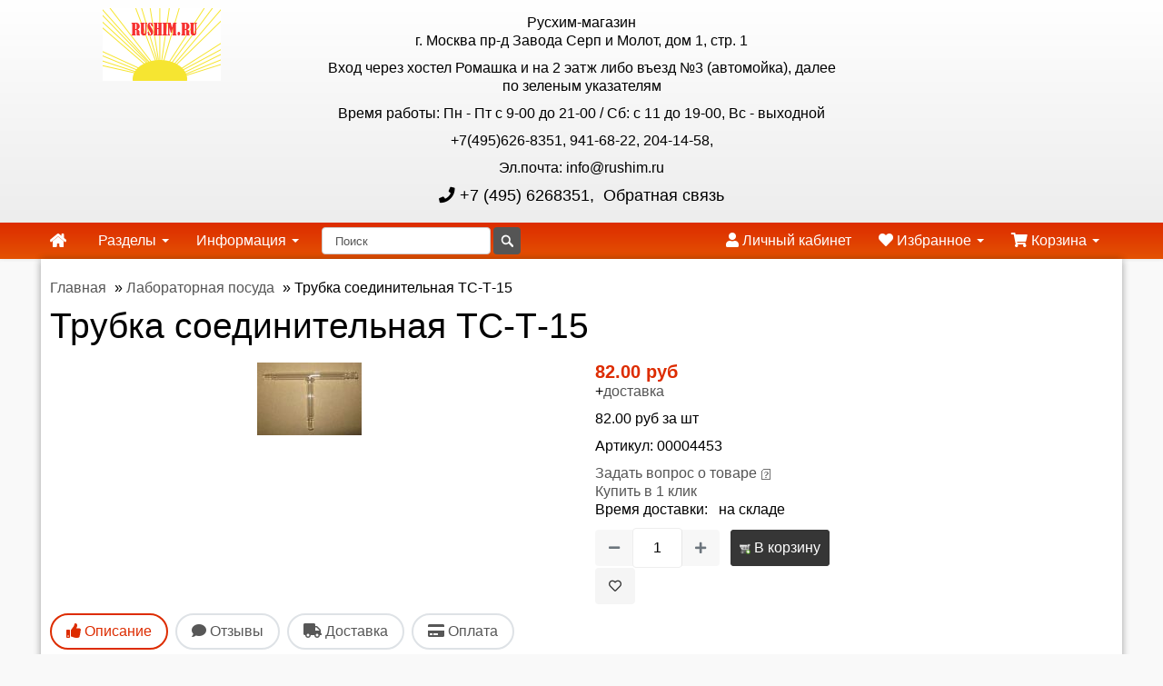

--- FILE ---
content_type: text/html; charset=utf-8
request_url: https://rushim.ru/product_info.php?products_id=4453
body_size: 11806
content:
 <!DOCTYPE html>
<html lang="ru">
<head>
<meta http-equiv="Content-Type" content="text/html; charset=utf-8" />
<meta name="viewport" content="initial-scale=1.0, width=device-width" />
<link rel="apple-touch-icon" href="/images/icons/vamshop-box-apple.png" />
<link rel="manifest" href="/manifest.json" data-href-light="/manifest-light.json" data-href-dark="/manifest-dark.json">
<link rel="icon" href="/images/icons/vamshop-box-256.png" data-href-light="/images/icons/vamshop-box-256.png" data-href-dark="/images/icons/vamshop-box-256-dark.png" sizes="256x256">
<meta name="robots" content="index,follow" />
<meta name="twitter:domain" content="https://rushim.ru" />
<meta property="og:site_name" content="Русхим-магазин" />
<meta name="twitter:card" content="summary" />
	
<title>Трубка соединительная ТС-Т-15 - Русхим-магазин</title>
<meta name="description" content="Трубка соединительная ТС-Т-15" />
<meta name="keywords" content="" />
<meta property="og:title" content="Трубка соединительная ТС-Т-15" />
<meta property="og:description" content="Трубка соединительная ТС-Т-15" />
<meta property="og:url" content="https://rushim.ru/product_info.php?products_id=4453" />
<link rel="canonical" href="https://rushim.ru/product_info.php?products_id=4453"/>
<meta property="og:type" content="website" />
<meta property="og:image" content="https://rushim.ru/images/product_images/info_images/4453_0.jpg" /><meta name="twitter:data1" content="82" />
<meta property="product:price:amount"  content="82" />
<meta property="product:price:currency" content="руб" />
<meta name="twitter:description" content="Трубка соединительная ТС-Т-15" />
<meta name="twitter:image" content="https://rushim.ru/images/product_images/info_images/4453_0.jpg" />
	<base href="https://rushim.ru//" />
<link rel="preload" as="font" type="font/woff2" crossorigin href="templates/vamshop1/webfonts/fa-solid-900.woff2"/>
<link rel="preload" as="font" type="font/woff2" crossorigin href="templates/vamshop1/webfonts/fa-regular-400.woff2"/>
<link rel="preload" as="font" type="font/woff2" crossorigin href="templates/vamshop1/webfonts/fa-brands-400.woff2"/>
<link href="templates/vamshop1/cache/87f3a6d8e9b8d410b79638d80e1f288020430305.css" rel="stylesheet" type="text/css"/><link rel="stylesheet" type="text/css" href="jscript/jquery/plugins/colorbox/colorbox.css" media="screen" />
<script src="jscript/jquery/jquery.js"></script>
</head>
<body>
<div id="header"> <div class="container"> <div class="row-fluid"> <div class="span3 logo"> <a href="https://rushim.ru/"><img src="templates/vamshop1/img/logo.png" alt="Русхим-магазин" title="Русхим-магазин" /></a> </div> <div class="span6 text-center" itemscope itemtype="http://schema.org/Organization"> <span itemprop="name">Русхим-магазин</span> <div itemprop="address" itemscope itemtype="http://schema.org/PostalAddress"> <p>г. Москва пр-д Завода Серп и Молот, дом 1, стр. 1</p> <p>Вход через хостел Ромашка и на 2 эатж либо въезд №3 (автомойка), далее по зеленым указателям</p> <p>Время работы: Пн - Пт с 9-00 до 21-00 / Сб: с 11 до 19-00, Вс - выходной</p> <p>+7(495)626-8351, 941-68-22, 204-14-58, </p> <p>Эл.почта: info@rushim.ru</p> </div> <h4><a href="tel:+7 (495) 6268351"><i class="fa fa-phone"></i> <span itemprop="telephone">+7 (495) 6268351</span></a>, <a href="contact_us.html"><i class="fa fa-pencil"></i> Обратная связь</a></h4> </div> <div class="span3 right text-right"> <ul class="inline"> </ul> </div> </div> </div> </div> <div id="navigation" class="default"> <div class="container-fluid"> <div class="navbar"> <div class="navbar-inner"> <div class="container"> <button type="button" class="btn btn-navbar navbar-toggle toggle-menu menu-left" data-toggle="collapse" data-target=".navbar-responsive-collapse" aria-label="navbar"> <span class="sr-only"></span> <span class="icon-bar"></span> <span class="icon-bar"></span> <span class="icon-bar"></span> </button> <a class="brand" href="index.php" aria-label="home"> <i class="fa fa-home"></i> </a> <div class="nav-collapse collapse navbar-responsive-collapse cbp-spmenu cbp-spmenu-vertical cbp-spmenu-left"> <ul class="nav"> <li class="dropdown"> <a data-toggle="dropdown" class="dropdown-toggle" href="">Разделы <b class="caret"></b></a> <ul class="dropdown-menu"><li class="dropdown-sub"><a class="drop" href="https://rushim.ru/index.php?cat=2">Реактивы и хим. сырье</a> <ul class="dropdown-menu"><li><a href="https://rushim.ru/index.php?cat=3451">Наборы реактивов</a> </li><li><a href="https://rushim.ru/index.php?cat=890">РЗЭ</a> </li><li><a href="https://rushim.ru/index.php?cat=1261">Индикаторы</a> </li><li><a href="https://rushim.ru/index.php?cat=2741">Стандарттитры</a> </li></ul></li><li class="dropdown-sub"><a class="drop" href="https://rushim.ru/index.php?cat=7">Лабораторная посуда</a> <ul class="dropdown-menu"><li><a href="https://rushim.ru/index.php?cat=430">Фильтры</a> </li><li class="dropdown-sub"><a class="drop" href="https://rushim.ru/index.php?cat=434">Термометры</a> <ul class="dropdown-menu"><li><a href="https://rushim.ru/index.php?cat=3459">Термометры с хранения</a> </li></ul></li><li><a href="https://rushim.ru/index.php?cat=606">Ареометры и вискозиметры</a> </li><li><a href="https://rushim.ru/index.php?cat=626">Фарфоровая посуда и оборудование</a> </li></ul></li><li class="dropdown-sub"><a class="drop" href="https://rushim.ru/index.php?cat=275">Лабораторное оборудование</a> <ul class="dropdown-menu"><li><a href="https://rushim.ru/index.php?cat=3456">Вакуумные насосы и расходники</a> </li><li class="dropdown-sub"><a class="drop" href="https://rushim.ru/index.php?cat=3457">Реактора и запчасти</a> <ul class="dropdown-menu"><li><a href="https://rushim.ru/index.php?cat=3458">Запчасти на реактора</a> </li></ul></li><li class="dropdown-sub"><a class="drop" href="https://rushim.ru/index.php?cat=3460">Термостаты и Чиллеры</a> <ul class="dropdown-menu"><li><a href="https://rushim.ru/index.php?cat=3461">Запчасти термостатов</a> </li></ul></li><li><a href="https://rushim.ru/index.php?cat=1933">Весы</a> </li><li><a href="https://rushim.ru/index.php?cat=3453">Мешалки магнитные и верхние</a> </li><li><a href="https://rushim.ru/index.php?cat=2251">Средства защиты, спецодежда и хозтовары</a> </li><li class="dropdown-sub"><a class="drop" href="https://rushim.ru/index.php?cat=3450">Роторные испарители</a> <ul class="dropdown-menu"><li><a href="https://rushim.ru/index.php?cat=3452">Запасные части и расходники</a> </li></ul></li><li><a href="https://rushim.ru/index.php?cat=3454">Якоря и мешальники</a> </li></ul></li><li><a href="https://rushim.ru/index.php?cat=1308">Эпоксидные смолы и материалы</a> </li><li><a href="https://rushim.ru/index.php?cat=2167">Тара и упаковка</a> </li><li><a href="https://rushim.ru/index.php?cat=2168">Услуги</a> </li><li><a href="https://rushim.ru/index.php?cat=3455">Уценка и распродажа</a> </li></ul> </li> <li class="dropdown"> <a data-toggle="dropdown" class="dropdown-toggle" href="">Информация <b class="caret"></b></a> <ul class="dropdown-menu"> <li><a href="https://rushim.ru/shop_content.php?coID=1">Доставка</a></li> <li><a href="https://rushim.ru/shop_content.php?coID=2">Прайс-лист файлом</a></li> <li><a href="https://rushim.ru/shop_content.php?coID=5">Русхим главная</a></li> <li><a href="https://rushim.ru/shop_content.php?coID=7"><font size="+1"><b>Контакты</b></font></a></li> <li><a href="https://rushim.ru/shop_content.php?coID=11"><font size="+1"><b>Важная информация</b></font></a></li> <li><a href="https://rushim.ru/shop_content.php?coID=12"><font size="+1"><b>Последние поступления</b></font></a></li> <li><a href="https://rushim.ru/shop_content.php?coID=16">ЭДО</a></li> <li><a href="https://rushim.ru/shop_content.php?coID=3"><b>Поставщикам</b></a></li> <li><a href="https://rushim.ru/shop_content.php?coID=13">Акции и распродажи</a></li> </ul> </li> </ul> <div class="search"> <form class="navbar-search pull-left input-append" id="search" action="advanced_search_result.php" method="get" autocomplete="off"> <input class="search-query span2" id="quick_find_keyword" autocomplete="off" name="keywords" type="text" placeholder="Поиск" aria-label="Поиск" /> <input class="btn search-bt" type="submit" value=""> <div class="ajaxQuickFind" id="ajaxQuickFind"></div> </form> </div> <ul class="nav pull-right"> <li><a href="login.php"><i class="fa fa-user"></i> Личный кабинет</a></li> <li class="dropdown" id="divWishlist"> <a data-toggle="dropdown" class="dropdown-toggle wishlist" data-target="#" href="wishlist.php" title="Избранное"> <i class="fas fa-heart"></i> Избранное <b class="caret"></b></a> <div class="dropdown-menu wishlist"> <div class="widget inner wishlist-widget"> <div class="wishlist-dropdown"> <div class="content">
 Нет избранных товаров. 
 </div> </div> </div> </div> </li> <li class="dropdown" id="divShoppingCart"><a data-toggle="dropdown" class="dropdown-toggle cart" data-target="#" href="shopping_cart.php" title="Корзина"> <i class="fa fa-shopping-cart"></i> Корзина <b class="caret"></b></a> <div class="dropdown-menu cart"> <div class="widget inner shopping-cart-widget"> <div class="cart-dropdown"> <div class="content">
 Корзина пуста. 
 </div> </div> </div> </div></li> </ul> </div> </div> </div> </div> </div> </div> <div id="container"> <div class="container"> <div id="breadcrumbs"> <div class="breadcrumbs" itemscope itemtype="http://schema.org/BreadcrumbList"> <span itemscope itemprop="itemListElement" itemtype="http://schema.org/ListItem"><a href="https://rushim.ru"><span itemprop="name">Главная</span></a><meta itemprop="position" content="1" /><meta itemprop="item" content="https://rushim.ru" /></span> &raquo; <span itemscope itemprop="itemListElement" itemtype="http://schema.org/ListItem"><a href="https://rushim.ru/index.php?cat=7"><span itemprop="name">Лабораторная посуда</span></a><meta itemprop="position" content="2" /><meta itemprop="item" content="https://rushim.ru/index.php?cat=7" /></span> &raquo; <span itemscope itemprop="itemListElement" itemtype="http://schema.org/ListItem"><span itemprop="name">Трубка соединительная ТС-Т-15</span><meta itemprop="position" content="3" /><meta itemprop="item" content="https://rushim.ru/product_info.php?products_id=4453" /></span> </div> </div> <div class="page-sidebar"> <div itemscope itemtype="http://schema.org/Product"> <form name="cart_quantity4453" id="cart_quantity4453" action="https://rushim.ru/product_info.php?products_id=4453&action=add_product" method="post" onsubmit="doAddProduct('4453'); return false;"> <h1 itemprop="name">Трубка соединительная ТС-Т-15</h1> <div class="row-fluid"> <div class="span6 product-images"> <div id="carouselExampleInterval" class="carousel slide text-center" data-interval="10000000" data-ride="true" data-wrap="true"> <div class="carousel-inner"> <div class="item active" data-interval="10000000" data-ride="true" data-wrap="true"> <a href="images/product_images/popup_images/4453_0.jpg" title="Трубка соединительная ТС-Т-15" class="lightbox image-zoom"><img class="text-center img-fluid" itemprop="image" src="images/product_images/info_images/4453_0.jpg" alt="Трубка соединительная ТС-Т-15" /></a> </div> </div> </div> </div> <div class="span6 product-info"> <div class="description inner" itemprop="offers" itemscope itemtype="http://schema.org/Offer"> <span class="price"> 82.00 руб</span> <meta itemprop="price" content="82"> <meta itemprop="priceCurrency" content="руб"> <p>
 +<a href="https://rushim.ru/popup_content.php?coID=1" target="_blank" onclick="window.open('https://rushim.ru/popup_content.php?coID=1', 'popUp', 'toolbar=0,scrollbars=1,location=0,statusbar=0,menubar=0,resizable=1,width=395,height=320'); return false;">доставка</a> </p> <p>
 82.00 руб за шт
</p> <p>
Артикул: 00004453
</p> <meta itemprop="availability" content="InStock" /> <meta itemprop="priceValidUntil" content="2026-06-11T10:36:06+03:00" /> <meta itemprop="url" content="https://rushim.ru/product_info.php?products_id=4453" /> </div> <div class="inner"> <a class="iframe" target="_blank" href="https://rushim.ru/ask_a_question.php?products_id=4453">Задать вопрос о товаре</a>&nbsp;<img src="templates/vamshop1/buttons/russian/button_ask_a_question.gif" alt="" /> </div> <div class="inner"> <a class="iframe" target="_blank" href="https://rushim.ru/one_click_buy.php?products_id=4453">Купить в 1 клик</a> </div> <div class="inner">
 Время доставки:&nbsp;&nbsp;&nbsp;на складе
 </div> <div class="inner nobottom product-cart"> <p class="CartContentLeft"> <div class="btn-group"> <div class="input-prepend"> <span class="btn btn-dark value-control" data-action="minus" data-target="quantity4453"><i class="fa fa-minus"></i></span> </div> <input type="text" name="products_qty" value="1" class="form-control text-center" id="quantity4453" size="3" /> <input type="hidden" name="products_id" value="4453" /> <div class="input-append"> <span class="btn btn-dark value-control" data-action="plus" data-target="quantity4453"><i class="fa fa-plus"></i></span> </div> </div>
 &nbsp;&nbsp;<span class="button"><button type="submit" id="add_to_cart"><img class="img-fluid" src="/images/icons/buttons/buy.png" alt="В корзину" title=" В корзину " width="12" height="12" />&nbsp;В корзину</button></span> <div class="wishlist"> <a class="wishlist-link-4453 btn btn-default" href="index.php?action=wishlist_now&BUYproducts_id=4453" onclick="doWishlistNow('4453','1'); return false;" data-toggle="tooltip" title="В избранное" aria-label="В избранное"><i class="far fa-heart wishlist-icon-4453"></i></a> </div> </p> </div> </div> </div> </form> <div class="row-fluid"> <div class="row-fluid product-tabs"> <div class="widget"> <ul class="nav nav-tabs"> <li class="nav-item active"><span class="nav-link" data-toggle="tab" data-target="#description"><i class="fa fa-thumbs-up"></i> Описание</span></li> <li class="nav-item"><span class="nav-link" data-toggle="tab" data-target="#reviews"><i class="fa fa-comment"></i> Отзывы</span></li> <li class="nav-item"><span class="nav-link" data-toggle="tab" data-target="#shipping"><i class="fa fa-truck"></i> Доставка</span></li> <li class="nav-item"><span class="nav-link" data-toggle="tab" data-target="#payment"><i class="fa fa-credit-card"></i> Оплата</span></li> </ul> <div class="tab-content"> <div class="tab-pane inner fade in notop active" id="description"> <div itemprop="description"><p>Трубка соединительная ТС-Т-15</p></div> <br><br>
Внимание!! Химические реактивы и лабораторная посуда предназначены для профессионального использования! Беречь от детей!<br>
Реактивы хранить в плотно закрытой упаковке в сухом темном прохладном помещении, отдельно от пищевых продуктов, в местах, исключающих доступ детей и домашних животных. Беречь от нагрева и прямых солнечных лучей. 
Реактивы не предназначены для употребления внутрь или наружного применения, приготовления еды или напитков, использования в медицинских или лечебных целях.<br>
Работать с веществами необходимо в хорошо проветриваемом помещении с использованием средств индивидуальной защиты (очки, перчатки, респираторы, а также соблюдать правила личной гигиены, не допускать попадания препарата внутрь организма.При попадании в глаза или на кожу - промыть большим количеством проточной воды.<br>
Стекло лабораторное хрупкое, легко ломается, бьется и трескается от ударов и резкого изменения температуры. Работать с ним следует соблюдая меры предосторожности. И также беречь от детей! <br>
Стоимость и наличие на сайте указаны в справочных целей и не являются офертой.


 
 <meta itemprop="sku" content="00004453" /> <meta itemprop="mpn" content="00004453" /> </div> <div class="tab-pane inner fade in notop" id="reviews"> </div> <div class="tab-pane inner fade in notop" id="shipping"> <h3 class="western"><span style="display: inline-block; border: none; padding: 0cm;"><strong>Способы и условия доставки</strong></span></h3> <p style="margin-left: 0.64cm; margin-top: 0.42cm; margin-bottom: 0.42cm;"><span style="display: inline-block; border: none; padding: 0cm;">Мы предлагаем несколько удобных способов доставки: Почтой России, различными транспортными компаниями, а также собственным или привлеченным курьером.</span></p> <p style="margin-left: 0.56cm; margin-top: 0.42cm; margin-bottom: 0.42cm;"><span style="display: inline-block; border: none; padding: 0cm;">Если вы затрудняетесь с выбором, укажите в заказе опцию <strong>&laquo;по согласованию с администрацией&raquo;</strong>.</span></p> <p style="margin-left: 0.64cm; margin-top: 0.42cm; margin-bottom: 0.42cm;"><span style="display: inline-block; border: none; padding: 0cm;"><strong>Сроки обработки заказа: </strong>После подтверждения оплаты и при наличии товара на складе его комплектация занимает от 3 до 10 рабочих дней. В пиковые периоды срок может быть увеличен.</span></p> <hr width="656" align="right" /> <h3 class="western" style="margin-left: 0.64cm; margin-top: 0.85cm; margin-bottom: 0.42cm;"><span style="display: inline-block; border: none; padding: 0cm;"><strong>1. Курьерская доставка (Москва и Московская область)</strong></span></h3> <p style="margin-left: 0.64cm; margin-top: 0.42cm; margin-bottom: 0.42cm;"><span style="display: inline-block; border: none; padding: 0cm;">Доставка осуществляется до подъезда без выгрузки из автомобиля.</span></p> <ul> <li> <p style="margin-bottom: 0cm; border: none; padding: 0cm;"><span style="display: inline-block; border: none; padding: 0cm;"><strong>Легковой автомобиль: </strong>1 250 руб. + тариф за выезд за МКАД.</span></p> </li> <li> <p style="margin-bottom: 0cm; border: none; padding: 0cm;"><span style="display: inline-block; border: none; padding: 0cm;"><strong>Газель: </strong>от 1 700,00 руб. в пределах МКАД (окончательная цена зависит от объема груза).</span></p> </li> <li> <p style="margin-bottom: 0cm; border: none; padding: 0cm;"><span style="display: inline-block; border: none; padding: 0cm;"><strong>Выезд за МКАД: </strong>40,00 руб./км от МКАД.</span></p> </li> <li> <p style="margin-bottom: 0.21cm; border: none; padding: 0cm;"><span style="display: inline-block; border: none; padding: 0cm;"><strong>Дополнительные услуги (только по предварительному запросу):</strong></span></p> <ul> <li> <p style="margin-bottom: 0cm; border: none; padding: 0cm;"><span style="display: inline-block; border: none; padding: 0cm;">Выгрузка: 300,00 руб.</span></p> </li> <li> <p style="margin-bottom: 0cm; border: none; padding: 0cm;"><span style="display: inline-block; border: none; padding: 0cm;">Подъем на этаж: 300,00 руб./этаж за каждые 20 кг.</span></p> </li> </ul> </li> </ul> <hr width="656" align="right" /> <h3 class="western" style="margin-left: 0.64cm; margin-top: 0.85cm; margin-bottom: 0.42cm;"><span style="display: inline-block; border: none; padding: 0cm;"><strong>2. Доставка через транспортные компании (ТК)</strong></span></h3> <p style="margin-left: 0.64cm; margin-top: 0.42cm; margin-bottom: 0.42cm;"><span style="display: inline-block; border: none; padding: 0cm;">Мы доставляем ваш заказ до терминала выбранной ТК в Москве. Далее вы оплачиваете стоимость перевозки до своего города и дополнительные услуги напрямую транспортной компании.</span></p> <p style="margin-left: 0.64cm; margin-top: 0.42cm; margin-bottom: 0.42cm;"><span style="display: inline-block; border: none; padding: 0cm;"><strong>Внимание: </strong>Рекомендуем заранее уточнить сроки и итоговую стоимость доставки на официальном сайте выбранной ТК.</span></p> <p style="margin-left: 0.64cm; margin-top: 0.42cm; margin-bottom: 0.42cm;"><span style="display: inline-block; border: none; padding: 0cm;"><strong>Отправка осуществляется:</strong></span></p> <ul> <li> <p style="margin-bottom: 0cm; border: none; padding: 0cm;"><span style="display: inline-block; border: none; padding: 0cm;"><strong>Яндекс Доставка и Почта РФ: </strong>Стоимость доставки включается в ваш счет.</span></p> </li> <li> <p style="margin-bottom: 0cm; border: none; padding: 0cm;"><span style="display: inline-block; border: none; padding: 0cm;"><strong>СДЭК: </strong>Стоимость можно включить в счет или оплатить при получении. <em>Важно: </em>если у вас нет договора со СДЭК, расчет возможен только наличными. Для доставки СДЭК обязательно укажите это в комментарии к заказу.</span></p> </li> <li> <p style="margin-bottom: 0cm; border: none; padding: 0cm;"><span style="display: inline-block; border: none; padding: 0cm;"><strong>Другие ТК (Возовоз, Деловые Линии и др.): </strong>Доставка нашими силами до их терминала в Москве стоит <strong>165,</strong><strong>00</strong><strong> руб. </strong>(может меняться в зависимости от объема). Для остальных ТК действует фиксированный тариф в 1 250,00 руб. по Москве.</span></p> </li> </ul> <p style="margin-left: 0.64cm; margin-top: 0.42cm; margin-bottom: 0.42cm;"><span style="display: inline-block; border: none; padding: 0cm;"><strong>График отправок со склада:</strong></span></p> <ul> <li> <p style="margin-bottom: 0cm; border: none; padding: 0cm;"><span style="display: inline-block; border: none; padding: 0cm;">Яндекс-доставка: ежедневно по факту сборки заказа</span></p> </li> <li> <p style="margin-bottom: 0cm; border: none; padding: 0cm;"><span style="display: inline-block; border: none; padding: 0cm;">Почта России: по пятницам</span></p> </li> <li> <p style="margin-bottom: 0cm; border: none; padding: 0cm;"><span style="display: inline-block; border: none; padding: 0cm;">Возовоз: 1 раз в неделю</span></p> </li> <li> <p style="margin-bottom: 0cm; border: none; padding: 0cm;"><span style="display: inline-block; border: none; padding: 0cm;">Деловые Линии: по вторникам и пятницам</span></p> </li> <li> <p style="margin-bottom: 0cm; border: none; padding: 0cm;"><span style="display: inline-block; border: none; padding: 0cm;">СДЭК: по готовности заказа</span></p> </li> </ul> <hr width="656" align="right" /> <h3 class="western" style="margin-left: 0.64cm; margin-top: 0.85cm; margin-bottom: 0.42cm;"><span style="display: inline-block; border: none; padding: 0cm;"><strong>3. Доставка через маркетплейсы</strong></span></h3> <ul> <li> <p style="margin-bottom: 0.21cm; border: none; padding: 0cm;"><span style="display: inline-block; border: none; padding: 0cm;"><strong>OZON: </strong>Стоимость доставки может составлять 50-150% от цены товара (зависит от габаритов и стоимости). Это выгодно для недорогих позиций или в период акций. <em>Примечание: </em>на сентябрь 2025 года доставка химтоваров через OZON недоступна.</span></p> <ul> <li> <p style="margin-bottom: 0cm; border: none; padding: 0cm;"><span style="display: inline-block; border: none; padding: 0cm;"><em>Чтобы купить наш товар на OZON, напишите на </em></span><span style="display: inline-block; border-top: 1.50pt solid #000000; border-bottom: 1.50pt solid #000000; border-left: 2.25pt solid #000000; border-right: 2.25pt solid #000000; padding: 0.05cm;"><a href="mailto:info@rushim.ru"><strong>info@rushim.ru</strong></a></span><span style="display: inline-block; border: none; padding: 0cm;"><em>&mdash; мы добавим его в каталог.</em></span></p> </li> </ul> </li> <li> <p style="margin-bottom: 0cm; border: none; padding: 0cm;"><span style="display: inline-block; border: none; padding: 0cm;"><strong>5post: </strong>Доставка до кассы или постамата в магазинах &laquo;Пятерочка&raquo;/&laquo;Перекресток&raquo;. Имеет те же ограничения, что и Почта России.</span></p> </li> </ul> <hr width="656" align="right" /> <h3 class="western" style="margin-left: 0.64cm; margin-top: 0.85cm; margin-bottom: 0.42cm;"><span style="display: inline-block; border: none; padding: 0cm;"><strong>4. Почта России</strong></span></h3> <p style="margin-left: 0.64cm; margin-top: 0.42cm; margin-bottom: 0.42cm;"><span style="display: inline-block; border: none; padding: 0cm;">Доставка возможна до отделения, почтомата или курьером до адреса.</span></p> <p style="margin-left: 0.64cm; margin-top: 0.42cm; margin-bottom: 0.42cm;"><span style="display: inline-block; border: none; padding: 0cm;"><strong>Важные предупреждения:</strong></span></p> <ul> <li> <p style="margin-bottom: 0cm; border: none; padding: 0cm;"><span style="display: inline-block; border: none; padding: 0cm;"><strong>Стекло: </strong>Мы настоятельно не рекомендуем отправлять хрупкие стеклянные изделия почтой. Такая отправка осуществляется <strong>на ваш страх и риск</strong>, и после оплаты заказа претензии по повреждению не принимаются.</span></p> </li> <li> <p style="margin-bottom: 0cm; border: none; padding: 0cm;"><span style="display: inline-block; border: none; padding: 0cm;"><strong>Вскрытие: </strong>Рекомендуем вскрывать посылки в отделении почты в присутствии сотрудников для фиксации возможных повреждений.</span></p> </li> <li> <p style="margin-bottom: 0cm; border: none; padding: 0cm;"><span style="display: inline-block; border: none; padding: 0cm;"><strong>Запрещено к пересылке: </strong>жидкости, опасные вещества (кислоты, перекись водорода и т.д.).</span></p> </li> </ul> <p style="margin-left: 0.64cm; margin-top: 0.42cm; margin-bottom: 0.42cm;"><span style="display: inline-block; border: none; padding: 0cm;"><strong>Расчет стоимости: </strong>Для примерного расчета тарифа воспользуйтесь калькулятором на сайте Почты России, не забудьте добавить к весу товара 0,5-1 кг на упаковку и примерно 30-80 руб. за ее обработку.</span></p> <hr width="656" align="right" /> <h3 class="western" style="margin-left: 0.64cm; margin-top: 0.85cm; margin-bottom: 0.42cm;"><span style="display: inline-block; border: none; padding: 0cm;"><strong>Внимание! Для отправок в Казахстан</strong></span></h3> <p style="margin-left: 0.64cm; margin-top: 0.42cm; margin-bottom: 0cm;"><span style="display: inline-block; border: none; padding: 0cm;">С 1 апреля 2023 года для грузов в/из Казахстана обязательным документом является <strong>СНТ (Сопроводительная Накладная на Товар)</strong>. Этот документ должен быть оформлен получателем (клиентом) в Казахстане.</span></p> <p>&nbsp;</p> </div> <div class="tab-pane inner fade in notop" id="payment"> <p><span style="font-size: large;">&nbsp;</span></p> <p><span style="font-size: large;">Прайс-лист можно скачать в <a href="rshm-pr.zip"><span>архиве в формате Эксель</span> </a> (4 400 кб) </span></p> <p><span style="font-size: large;">Каталог <a href="http://rushim.ru/vesi.pdf">Весы</a><br /></span></p> <p><span style="font-size: large;">Каталог <a href="http://rushim.ru/nasos.pdf" target="_blank" rel="noopener">Насосы вакуумные</a><br /></span></p> <p><span style="font-size: large;">Каталог <a href="http://rushim.ru/butil.pdf" target="_blank" rel="noopener">Бутыли</a></span></p> <p><span style="font-size: medium;"><big>Внимание!!!!</big></span><br /><span style="font-size: medium;"> Стандартная фасовка на большинство сухих реактивов - 1,0 кг (изредка 0,5 и 0,1). Соответственно, ориентируйтесь на эту кратность. Исключения есть, например, алюминий ПАП менее 1,0 кг не фасуется, Родамин также есть по 0,1 кг, как и все индикаторы) - пишите и уточняйте.</span></p> <p><span style="font-size: medium;">Отгрузка реактивов производится по факту поступления денег на наш расчетный счет. Для бюджетных учреждений возможно заключение договора на оплату по факту отгрузки.</span></p> <p><span style="font-size: medium;">Непосредственно получить товар без доставки можно на нашем складе.</span></p> <p>&nbsp;</p> <p><span style="font-size: medium;">Читайти разделы <a href="http://rushim.ru/shop_content.php?coID=1" target="_blank" rel="noopener">ДОСТАВКА</a> и <a href="http://rushim.ru/shop_content.php?coID=11" target="_blank" rel="noopener">ВАЖНАЯ ИНФОРМАЦИЯ</a>!</span></p> </div> </div> </div> </div> </div> <h3>Похожие товары:</h3> <div class="page"> <div class="pageItem"> <div class="row-fluid shop-products"> <ul class="thumbnails"> <li class="item span3 first"> <div class="thumbnail text-center"> <a href="https://rushim.ru/product_info.php?products_id=764" class="image"><span class="frame-overlay"></span><img src="images/product_images/thumbnail_images/764_0.jpg" alt="Трубка резиновая мед. соединительная d= 8*1,5 мм, цена указана за 1 метр!" /></a> <span class="price"> 104.00 руб</span> <div class="inner notop nobottom text-center"> <h4 class="title"><a href="https://rushim.ru/product_info.php?products_id=764">Трубка резиновая мед. соединительная d= 8*1,5 мм, цена указана за 1 метр!</a></h4> </div> <div class="inner darken notop text-center"> <span class="wishlist-button text-muted"><a class="wishlist-link-764" aria-label="В избранное" data-toggle="tooltip" title="В избранное" href="https://rushim.ru/product_info.php?action=wishlist_now&BUYproducts_id=764" onclick="doWishlistNow('764','1'); return false;"><i class="far fa-heart wishlist-icon-764"></i></a></span> </div> </div> <div class="inner darken notop text-center"> <a class="btn btn-add-to-cart btn-block" href="https://rushim.ru/product_info.php?action=buy_now&BUYproducts_id=764" onclick="doBuyNow('764','1'); return false;"><i class="fa fa-shopping-cart"></i> В корзину</a> </div> </li> <li class="item span3"> <div class="thumbnail text-center"> <a href="https://rushim.ru/product_info.php?products_id=473" class="image"><span class="frame-overlay"></span><img src="images/product_images/thumbnail_images/473_0.jpg" alt="Трубка резиновая мед. соединительная d=10*2,0 мм, цена указана за 1 метр!" /></a> <span class="price"> 160.00 руб</span> <div class="inner notop nobottom text-center"> <h4 class="title"><a href="https://rushim.ru/product_info.php?products_id=473">Трубка резиновая мед. соединительная d=10*2,0 мм, цена указана за 1 метр!</a></h4> </div> <div class="inner darken notop text-center"> <span class="wishlist-button text-muted"><a class="wishlist-link-473" aria-label="В избранное" data-toggle="tooltip" title="В избранное" href="https://rushim.ru/product_info.php?action=wishlist_now&BUYproducts_id=473" onclick="doWishlistNow('473','1'); return false;"><i class="far fa-heart wishlist-icon-473"></i></a></span> </div> </div> <div class="inner darken notop text-center"> <a class="btn btn-add-to-cart btn-block" href="https://rushim.ru/product_info.php?action=buy_now&BUYproducts_id=473" onclick="doBuyNow('473','1'); return false;"><i class="fa fa-shopping-cart"></i> В корзину</a> </div> </li> <li class="item span3"> <div class="thumbnail text-center"> <a href="https://rushim.ru/product_info.php?products_id=2264" class="image"><span class="frame-overlay"></span><img src="images/product_images/thumbnail_images/2264_0.jpg" alt="Трубка соединительная ТС-П (для резиновых шлангов соединитель)" /></a> <span class="price"> 127.00 руб</span> <div class="inner notop nobottom text-center"> <h4 class="title"><a href="https://rushim.ru/product_info.php?products_id=2264">Трубка соединительная ТС-П (для резиновых шлангов соединитель)</a></h4> </div> <div class="inner darken notop text-center"> <span class="wishlist-button text-muted"><a class="wishlist-link-2264" aria-label="В избранное" data-toggle="tooltip" title="В избранное" href="https://rushim.ru/product_info.php?action=wishlist_now&BUYproducts_id=2264" onclick="doWishlistNow('2264','1'); return false;"><i class="far fa-heart wishlist-icon-2264"></i></a></span> </div> </div> <div class="inner darken notop text-center"> <a class="btn btn-add-to-cart btn-block" href="https://rushim.ru/product_info.php?action=buy_now&BUYproducts_id=2264" onclick="doBuyNow('2264','1'); return false;"><i class="fa fa-shopping-cart"></i> В корзину</a> </div> </li> <li class="item span3"> <div class="thumbnail text-center"> <a href="https://rushim.ru/product_info.php?products_id=644" class="image"><span class="frame-overlay"></span><img src="images/product_images/thumbnail_images/644_0.jpg" alt="Трубка соединительная ТС-Т- 6" /></a> <span class="price"> 54.00 руб</span> <div class="inner notop nobottom text-center"> <h4 class="title"><a href="https://rushim.ru/product_info.php?products_id=644">Трубка соединительная ТС-Т- 6</a></h4> </div> <div class="inner darken notop text-center"> <span class="wishlist-button text-muted"><a class="wishlist-link-644" aria-label="В избранное" data-toggle="tooltip" title="В избранное" href="https://rushim.ru/product_info.php?action=wishlist_now&BUYproducts_id=644" onclick="doWishlistNow('644','1'); return false;"><i class="far fa-heart wishlist-icon-644"></i></a></span> </div> </div> <div class="inner darken notop text-center"> <a class="btn btn-add-to-cart btn-block" href="https://rushim.ru/product_info.php?action=buy_now&BUYproducts_id=644" onclick="doBuyNow('644','1'); return false;"><i class="fa fa-shopping-cart"></i> В корзину</a> </div> </li> <li class="item span3 first"> <div class="thumbnail text-center"> <a href="https://rushim.ru/product_info.php?products_id=2216" class="image"><span class="frame-overlay"></span><img src="images/product_images/thumbnail_images/2216_0.jpg" alt="Трубка соединительная ТС-Т-10" /></a> <span class="price"> 68.00 руб</span> <div class="inner notop nobottom text-center"> <h4 class="title"><a href="https://rushim.ru/product_info.php?products_id=2216">Трубка соединительная ТС-Т-10</a></h4> </div> <div class="inner darken notop text-center"> <span class="wishlist-button text-muted"><a class="wishlist-link-2216" aria-label="В избранное" data-toggle="tooltip" title="В избранное" href="https://rushim.ru/product_info.php?action=wishlist_now&BUYproducts_id=2216" onclick="doWishlistNow('2216','1'); return false;"><i class="far fa-heart wishlist-icon-2216"></i></a></span> </div> </div> <div class="inner darken notop text-center"> <a class="btn btn-add-to-cart btn-block" href="https://rushim.ru/product_info.php?action=buy_now&BUYproducts_id=2216" onclick="doBuyNow('2216','1'); return false;"><i class="fa fa-shopping-cart"></i> В корзину</a> </div> </li> <li class="item span3"> <div class="thumbnail text-center"> <a href="https://rushim.ru/product_info.php?products_id=4454" class="image"><span class="frame-overlay"></span><img src="images/product_images/thumbnail_images/4454_0.jpg" alt="Трубка соединительная ТС-В- 6" /></a> <span class="price"> 76.00 руб</span> <div class="inner notop nobottom text-center"> <h4 class="title"><a href="https://rushim.ru/product_info.php?products_id=4454">Трубка соединительная ТС-В- 6</a></h4> </div> <div class="inner darken notop text-center"> <span class="wishlist-button text-muted"><a class="wishlist-link-4454" aria-label="В избранное" data-toggle="tooltip" title="В избранное" href="https://rushim.ru/product_info.php?action=wishlist_now&BUYproducts_id=4454" onclick="doWishlistNow('4454','1'); return false;"><i class="far fa-heart wishlist-icon-4454"></i></a></span> </div> </div> <div class="inner darken notop text-center"> <a class="btn btn-add-to-cart btn-block" href="https://rushim.ru/product_info.php?action=buy_now&BUYproducts_id=4454" onclick="doBuyNow('4454','1'); return false;"><i class="fa fa-shopping-cart"></i> В корзину</a> </div> </li> <li class="item span3"> <div class="thumbnail text-center"> <a href="https://rushim.ru/product_info.php?products_id=4455" class="image"><span class="frame-overlay"></span><img src="images/product_images/thumbnail_images/4455_0.jpg" alt="Трубка соединительная ТС-В- 10" /></a> <span class="price"> 102.00 руб</span> <div class="inner notop nobottom text-center"> <h4 class="title"><a href="https://rushim.ru/product_info.php?products_id=4455">Трубка соединительная ТС-В- 10</a></h4> </div> <div class="inner darken notop text-center"> <span class="wishlist-button text-muted"><a class="wishlist-link-4455" aria-label="В избранное" data-toggle="tooltip" title="В избранное" href="https://rushim.ru/product_info.php?action=wishlist_now&BUYproducts_id=4455" onclick="doWishlistNow('4455','1'); return false;"><i class="far fa-heart wishlist-icon-4455"></i></a></span> </div> </div> <div class="inner darken notop text-center"> <a class="btn btn-add-to-cart btn-block" href="https://rushim.ru/product_info.php?action=buy_now&BUYproducts_id=4455" onclick="doBuyNow('4455','1'); return false;"><i class="fa fa-shopping-cart"></i> В корзину</a> </div> </li> <li class="item span3"> <div class="thumbnail text-center"> <a href="https://rushim.ru/product_info.php?products_id=4456" class="image"><span class="frame-overlay"></span><img src="images/product_images/thumbnail_images/4456_0.jpg" alt="Трубка соединительная ТС-В- 15" /></a> <span class="price"> 128.00 руб</span> <div class="inner notop nobottom text-center"> <h4 class="title"><a href="https://rushim.ru/product_info.php?products_id=4456">Трубка соединительная ТС-В- 15</a></h4> </div> <div class="inner darken notop text-center"> <span class="wishlist-button text-muted"><a class="wishlist-link-4456" aria-label="В избранное" data-toggle="tooltip" title="В избранное" href="https://rushim.ru/product_info.php?action=wishlist_now&BUYproducts_id=4456" onclick="doWishlistNow('4456','1'); return false;"><i class="far fa-heart wishlist-icon-4456"></i></a></span> </div> </div> <div class="inner darken notop text-center"> <a class="btn btn-add-to-cart btn-block" href="https://rushim.ru/product_info.php?action=buy_now&BUYproducts_id=4456" onclick="doBuyNow('4456','1'); return false;"><i class="fa fa-shopping-cart"></i> В корзину</a> </div> </li> <li class="item span3 first"> <div class="thumbnail text-center"> <a href="https://rushim.ru/product_info.php?products_id=4457" class="image"><span class="frame-overlay"></span><img src="images/product_images/thumbnail_images/4457_0.jpg" alt="Трубка соединительная ТС-У- 6" /></a> <span class="price"> 76.00 руб</span> <div class="inner notop nobottom text-center"> <h4 class="title"><a href="https://rushim.ru/product_info.php?products_id=4457">Трубка соединительная ТС-У- 6</a></h4> </div> <div class="inner darken notop text-center"> <span class="wishlist-button text-muted"><a class="wishlist-link-4457" aria-label="В избранное" data-toggle="tooltip" title="В избранное" href="https://rushim.ru/product_info.php?action=wishlist_now&BUYproducts_id=4457" onclick="doWishlistNow('4457','1'); return false;"><i class="far fa-heart wishlist-icon-4457"></i></a></span> </div> </div> <div class="inner darken notop text-center"> <a class="btn btn-add-to-cart btn-block" href="https://rushim.ru/product_info.php?action=buy_now&BUYproducts_id=4457" onclick="doBuyNow('4457','1'); return false;"><i class="fa fa-shopping-cart"></i> В корзину</a> </div> </li> <li class="item span3"> <div class="thumbnail text-center"> <a href="https://rushim.ru/product_info.php?products_id=4458" class="image"><span class="frame-overlay"></span><img src="images/product_images/thumbnail_images/4458_0.jpg" alt="Трубка соединительная ТС-У-10" /></a> <span class="price"> 89.00 руб</span> <div class="inner notop nobottom text-center"> <h4 class="title"><a href="https://rushim.ru/product_info.php?products_id=4458">Трубка соединительная ТС-У-10</a></h4> </div> <div class="inner darken notop text-center"> <span class="wishlist-button text-muted"><a class="wishlist-link-4458" aria-label="В избранное" data-toggle="tooltip" title="В избранное" href="https://rushim.ru/product_info.php?action=wishlist_now&BUYproducts_id=4458" onclick="doWishlistNow('4458','1'); return false;"><i class="far fa-heart wishlist-icon-4458"></i></a></span> </div> </div> <div class="inner darken notop text-center"> <a class="btn btn-add-to-cart btn-block" href="https://rushim.ru/product_info.php?action=buy_now&BUYproducts_id=4458" onclick="doBuyNow('4458','1'); return false;"><i class="fa fa-shopping-cart"></i> В корзину</a> </div> </li> <li class="item span3"> <div class="thumbnail text-center"> <a href="https://rushim.ru/product_info.php?products_id=4459" class="image"><span class="frame-overlay"></span><img src="images/product_images/thumbnail_images/4459_0.jpg" alt="Трубка соединительная ТС-У-15" /></a> <span class="price"> 115.00 руб</span> <div class="inner notop nobottom text-center"> <h4 class="title"><a href="https://rushim.ru/product_info.php?products_id=4459">Трубка соединительная ТС-У-15</a></h4> </div> <div class="inner darken notop text-center"> <span class="wishlist-button text-muted"><a class="wishlist-link-4459" aria-label="В избранное" data-toggle="tooltip" title="В избранное" href="https://rushim.ru/product_info.php?action=wishlist_now&BUYproducts_id=4459" onclick="doWishlistNow('4459','1'); return false;"><i class="far fa-heart wishlist-icon-4459"></i></a></span> </div> </div> <div class="inner darken notop text-center"> <a class="btn btn-add-to-cart btn-block" href="https://rushim.ru/product_info.php?action=buy_now&BUYproducts_id=4459" onclick="doBuyNow('4459','1'); return false;"><i class="fa fa-shopping-cart"></i> В корзину</a> </div> </li> <li class="item span3"> <div class="thumbnail text-center"> <a href="https://rushim.ru/product_info.php?products_id=4869" class="image"><span class="frame-overlay"></span><img src="images/product_images/thumbnail_images/4869_0.jpg" alt="Трубка резиновая мед. соединительная d= 5*1,5 мм, цена за 1 метр" /></a> <span class="price"> 70.00 руб</span> <div class="inner notop nobottom text-center"> <h4 class="title"><a href="https://rushim.ru/product_info.php?products_id=4869">Трубка резиновая мед. соединительная d= 5*1,5 мм, цена за 1 метр</a></h4> </div> <div class="inner darken notop text-center"> <span class="wishlist-button text-muted"><a class="wishlist-link-4869" aria-label="В избранное" data-toggle="tooltip" title="В избранное" href="https://rushim.ru/product_info.php?action=wishlist_now&BUYproducts_id=4869" onclick="doWishlistNow('4869','1'); return false;"><i class="far fa-heart wishlist-icon-4869"></i></a></span> </div> </div> <div class="inner darken notop text-center"> <a class="btn btn-add-to-cart btn-block" href="https://rushim.ru/product_info.php?action=buy_now&BUYproducts_id=4869" onclick="doBuyNow('4869','1'); return false;"><i class="fa fa-shopping-cart"></i> В корзину</a> </div> </li> <li class="item span3 first"> <div class="thumbnail text-center"> <a href="https://rushim.ru/product_info.php?products_id=6062" class="image"><span class="frame-overlay"></span><img src="images/product_images/thumbnail_images/../noimage.png" alt="Трубка соединительная S-tube для воронок HEB-50, HEB-100" /></a> <span class="price"> 3685.00 руб</span> <div class="inner notop nobottom text-center"> <h4 class="title"><a href="https://rushim.ru/product_info.php?products_id=6062">Трубка соединительная S-tube для воронок HEB-50, HEB-100</a></h4> </div> <div class="inner darken notop text-center"> <span class="wishlist-button text-muted"><a class="wishlist-link-6062" aria-label="В избранное" data-toggle="tooltip" title="В избранное" href="https://rushim.ru/product_info.php?action=wishlist_now&BUYproducts_id=6062" onclick="doWishlistNow('6062','1'); return false;"><i class="far fa-heart wishlist-icon-6062"></i></a></span> </div> </div> <div class="inner darken notop text-center"> <a class="btn btn-add-to-cart btn-block" href="https://rushim.ru/product_info.php?action=buy_now&BUYproducts_id=6062" onclick="doBuyNow('6062','1'); return false;"><i class="fa fa-shopping-cart"></i> В корзину</a> </div> </li> <li class="item span3"> <div class="thumbnail text-center"> <a href="https://rushim.ru/product_info.php?products_id=5015" class="image"><span class="frame-overlay"></span><img src="images/product_images/thumbnail_images/5015_0.jpg" alt="Керн 14/23 трубка 6 мм" /></a> <span class="price"> 129.00 руб</span> <div class="inner notop nobottom text-center"> <h4 class="title"><a href="https://rushim.ru/product_info.php?products_id=5015">Керн 14/23 трубка 6 мм</a></h4> </div> <div class="inner darken notop text-center"> <span class="wishlist-button text-muted"><a class="wishlist-link-5015" aria-label="В избранное" data-toggle="tooltip" title="В избранное" href="https://rushim.ru/product_info.php?action=wishlist_now&BUYproducts_id=5015" onclick="doWishlistNow('5015','1'); return false;"><i class="far fa-heart wishlist-icon-5015"></i></a></span> </div> </div> <div class="inner darken notop text-center"> <a class="btn btn-add-to-cart btn-block" href="https://rushim.ru/product_info.php?action=buy_now&BUYproducts_id=5015" onclick="doBuyNow('5015','1'); return false;"><i class="fa fa-shopping-cart"></i> В корзину</a> </div> </li> <li class="item span3"> <div class="thumbnail text-center"> <a href="https://rushim.ru/product_info.php?products_id=5016" class="image"><span class="frame-overlay"></span><img src="images/product_images/thumbnail_images/5016_0.jpg" alt="Керн 14/23 трубка 8 мм" /></a> <span class="price"> 129.00 руб</span> <div class="inner notop nobottom text-center"> <h4 class="title"><a href="https://rushim.ru/product_info.php?products_id=5016">Керн 14/23 трубка 8 мм</a></h4> </div> <div class="inner darken notop text-center"> <span class="wishlist-button text-muted"><a class="wishlist-link-5016" aria-label="В избранное" data-toggle="tooltip" title="В избранное" href="https://rushim.ru/product_info.php?action=wishlist_now&BUYproducts_id=5016" onclick="doWishlistNow('5016','1'); return false;"><i class="far fa-heart wishlist-icon-5016"></i></a></span> </div> </div> <div class="inner darken notop text-center"> <a class="btn btn-add-to-cart btn-block" href="https://rushim.ru/product_info.php?action=buy_now&BUYproducts_id=5016" onclick="doBuyNow('5016','1'); return false;"><i class="fa fa-shopping-cart"></i> В корзину</a> </div> </li> <li class="item span3"> <div class="thumbnail text-center"> <a href="https://rushim.ru/product_info.php?products_id=4865" class="image"><span class="frame-overlay"></span><img src="images/product_images/thumbnail_images/../noimage.png" alt="Трубка хлоркальциевая ТХ-U 14/23 СССР НЕТ В НАЛИЧИИ" /></a> <span class="price"> 45.00 руб</span> <div class="inner notop nobottom text-center"> <h4 class="title"><a href="https://rushim.ru/product_info.php?products_id=4865">Трубка хлоркальциевая ТХ-U 14/23 СССР НЕТ В НАЛИЧИИ</a></h4> </div> <div class="inner darken notop text-center"> <span class="wishlist-button text-muted"><a class="wishlist-link-4865" aria-label="В избранное" data-toggle="tooltip" title="В избранное" href="https://rushim.ru/product_info.php?action=wishlist_now&BUYproducts_id=4865" onclick="doWishlistNow('4865','1'); return false;"><i class="far fa-heart wishlist-icon-4865"></i></a></span> </div> </div> <div class="inner darken notop text-center"> <a class="btn btn-add-to-cart btn-block" href="https://rushim.ru/product_info.php?action=buy_now&BUYproducts_id=4865" onclick="doBuyNow('4865','1'); return false;"><i class="fa fa-shopping-cart"></i> В корзину</a> </div> </li> <li class="item span3 first"> <div class="thumbnail text-center"> <a href="https://rushim.ru/product_info.php?products_id=4866" class="image"><span class="frame-overlay"></span><img src="images/product_images/thumbnail_images/../noimage.png" alt="Трубка хлоркальциевая ТХ-U 19/26 СССР НЕТ В НАЛИЧИИ" /></a> <span class="price"> 58.00 руб</span> <div class="inner notop nobottom text-center"> <h4 class="title"><a href="https://rushim.ru/product_info.php?products_id=4866">Трубка хлоркальциевая ТХ-U 19/26 СССР НЕТ В НАЛИЧИИ</a></h4> </div> <div class="inner darken notop text-center"> <span class="wishlist-button text-muted"><a class="wishlist-link-4866" aria-label="В избранное" data-toggle="tooltip" title="В избранное" href="https://rushim.ru/product_info.php?action=wishlist_now&BUYproducts_id=4866" onclick="doWishlistNow('4866','1'); return false;"><i class="far fa-heart wishlist-icon-4866"></i></a></span> </div> </div> <div class="inner darken notop text-center"> <a class="btn btn-add-to-cart btn-block" href="https://rushim.ru/product_info.php?action=buy_now&BUYproducts_id=4866" onclick="doBuyNow('4866','1'); return false;"><i class="fa fa-shopping-cart"></i> В корзину</a> </div> </li> <li class="item span3"> <div class="thumbnail text-center"> <a href="https://rushim.ru/product_info.php?products_id=4867" class="image"><span class="frame-overlay"></span><img src="images/product_images/thumbnail_images/../noimage.png" alt="Трубка хлоркальциевая ТХ-U 29/32 СССР НЕТ В НАЛИЧИИ" /></a> <span class="price"> 85.00 руб</span> <div class="inner notop nobottom text-center"> <h4 class="title"><a href="https://rushim.ru/product_info.php?products_id=4867">Трубка хлоркальциевая ТХ-U 29/32 СССР НЕТ В НАЛИЧИИ</a></h4> </div> <div class="inner darken notop text-center"> <span class="wishlist-button text-muted"><a class="wishlist-link-4867" aria-label="В избранное" data-toggle="tooltip" title="В избранное" href="https://rushim.ru/product_info.php?action=wishlist_now&BUYproducts_id=4867" onclick="doWishlistNow('4867','1'); return false;"><i class="far fa-heart wishlist-icon-4867"></i></a></span> </div> </div> <div class="inner darken notop text-center"> <a class="btn btn-add-to-cart btn-block" href="https://rushim.ru/product_info.php?action=buy_now&BUYproducts_id=4867" onclick="doBuyNow('4867','1'); return false;"><i class="fa fa-shopping-cart"></i> В корзину</a> </div> </li> <li class="item span3"> <div class="thumbnail text-center"> <a href="https://rushim.ru/product_info.php?products_id=5017" class="image"><span class="frame-overlay"></span><img src="images/product_images/thumbnail_images/5017_0.jpg" alt="Керн 14/23 трубка 10 мм" /></a> <span class="price"> 136.00 руб</span> <div class="inner notop nobottom text-center"> <h4 class="title"><a href="https://rushim.ru/product_info.php?products_id=5017">Керн 14/23 трубка 10 мм</a></h4> </div> <div class="inner darken notop text-center"> <span class="wishlist-button text-muted"><a class="wishlist-link-5017" aria-label="В избранное" data-toggle="tooltip" title="В избранное" href="https://rushim.ru/product_info.php?action=wishlist_now&BUYproducts_id=5017" onclick="doWishlistNow('5017','1'); return false;"><i class="far fa-heart wishlist-icon-5017"></i></a></span> </div> </div> <div class="inner darken notop text-center"> <a class="btn btn-add-to-cart btn-block" href="https://rushim.ru/product_info.php?action=buy_now&BUYproducts_id=5017" onclick="doBuyNow('5017','1'); return false;"><i class="fa fa-shopping-cart"></i> В корзину</a> </div> </li> <li class="item span3"> <div class="thumbnail text-center"> <a href="https://rushim.ru/product_info.php?products_id=5018" class="image"><span class="frame-overlay"></span><img src="images/product_images/thumbnail_images/5018_0.jpg" alt="Керн 29/32 трубка 6 мм" /></a> <span class="price"> 233.00 руб</span> <div class="inner notop nobottom text-center"> <h4 class="title"><a href="https://rushim.ru/product_info.php?products_id=5018">Керн 29/32 трубка 6 мм</a></h4> </div> <div class="inner darken notop text-center"> <span class="wishlist-button text-muted"><a class="wishlist-link-5018" aria-label="В избранное" data-toggle="tooltip" title="В избранное" href="https://rushim.ru/product_info.php?action=wishlist_now&BUYproducts_id=5018" onclick="doWishlistNow('5018','1'); return false;"><i class="far fa-heart wishlist-icon-5018"></i></a></span> </div> </div> <div class="inner darken notop text-center"> <a class="btn btn-add-to-cart btn-block" href="https://rushim.ru/product_info.php?action=buy_now&BUYproducts_id=5018" onclick="doBuyNow('5018','1'); return false;"><i class="fa fa-shopping-cart"></i> В корзину</a> </div> </li> </ul> </div> <div class="clear"></div> </div> </div> <h3>С данным товаром также покупают:</h3> <div class="page"> <div class="pageItem"> <div class="row-fluid shop-products"> <ul class="thumbnails"> <li class="item span3 first"> <div class="thumbnail text-center"> <a href="https://rushim.ru/product_info.php?products_id=6544" class="image"><span class="frame-overlay"></span><img src="images/product_images/thumbnail_images/../noimage.png" alt="Набор № 13 ОС Ацетаты. Роданиды. Цианиды" /></a> <span class="price"> 1415.00 руб</span> <div class="inner notop nobottom text-center"> <h4 class="title"><a href="https://rushim.ru/product_info.php?products_id=6544">Набор № 13 ОС Ацетаты. Роданиды. Цианиды</a></h4> </div> <div class="inner darken notop text-center"> <span class="wishlist-button text-muted"><a class="wishlist-link-6544" aria-label="В избранное" data-toggle="tooltip" title="В избранное" href="https://rushim.ru/product_info.php?action=wishlist_now&BUYproducts_id=6544" onclick="doWishlistNow('6544','1'); return false;"><i class="far fa-heart wishlist-icon-6544"></i></a></span> </div> </div> <div class="inner darken notop text-center"> <a class="btn btn-add-to-cart btn-block" href="https://rushim.ru/product_info.php?action=buy_now&BUYproducts_id=6544" onclick="doBuyNow('6544','1'); return false;"><i class="fa fa-shopping-cart"></i> В корзину</a> </div> </li> <li class="item span3"> <div class="thumbnail text-center"> <a href="https://rushim.ru/product_info.php?products_id=6026" class="image"><span class="frame-overlay"></span><img src="images/product_images/thumbnail_images/6026_0.jpg" alt="СТ рН-метрии 2 разряда, набор 6 знач. pH (1,65; 3,56; 4,01; 6,86; 9,18; 12,43)" /></a> <span class="price"> 2965.00 руб</span> <div class="inner notop nobottom text-center"> <h4 class="title"><a href="https://rushim.ru/product_info.php?products_id=6026">СТ рН-метрии 2 разряда, набор 6 знач. pH (1,65; 3,56; 4,01; 6,86; 9,18; 12,43)</a></h4> </div> <div class="inner darken notop text-center"> <span class="wishlist-button text-muted"><a class="wishlist-link-6026" aria-label="В избранное" data-toggle="tooltip" title="В избранное" href="https://rushim.ru/product_info.php?action=wishlist_now&BUYproducts_id=6026" onclick="doWishlistNow('6026','1'); return false;"><i class="far fa-heart wishlist-icon-6026"></i></a></span> </div> </div> <div class="inner darken notop text-center"> <a class="btn btn-add-to-cart btn-block" href="https://rushim.ru/product_info.php?action=buy_now&BUYproducts_id=6026" onclick="doBuyNow('6026','1'); return false;"><i class="fa fa-shopping-cart"></i> В корзину</a> </div> </li> <li class="item span3"> <div class="thumbnail text-center"> <a href="https://rushim.ru/product_info.php?products_id=3932" class="image"><span class="frame-overlay"></span><img src="images/product_images/thumbnail_images/../noimage.png" alt="Бром, ч/тех в банке 150 гр, цена указана за банку, только самовывоз" /></a> <span class="price"> 885.00 руб</span> <div class="inner notop nobottom text-center"> <h4 class="title"><a href="https://rushim.ru/product_info.php?products_id=3932">Бром, ч/тех в банке 150 гр, цена указана за банку, только самовывоз</a></h4> </div> <div class="inner darken notop text-center"> <span class="wishlist-button text-muted"><a class="wishlist-link-3932" aria-label="В избранное" data-toggle="tooltip" title="В избранное" href="https://rushim.ru/product_info.php?action=wishlist_now&BUYproducts_id=3932" onclick="doWishlistNow('3932','1'); return false;"><i class="far fa-heart wishlist-icon-3932"></i></a></span> </div> </div> <div class="inner darken notop text-center"> <a class="btn btn-add-to-cart btn-block" href="https://rushim.ru/product_info.php?action=buy_now&BUYproducts_id=3932" onclick="doBuyNow('3932','1'); return false;"><i class="fa fa-shopping-cart"></i> В корзину</a> </div> </li> <li class="item span3"> <div class="thumbnail text-center"> <a href="https://rushim.ru/product_info.php?products_id=4480" class="image"><span class="frame-overlay"></span><img src="images/product_images/thumbnail_images/../noimage.png" alt="Кран вакуумный КВ-3-18,8-4,0" /></a> <span class="price"> 553.00 руб</span> <div class="inner notop nobottom text-center"> <h4 class="title"><a href="https://rushim.ru/product_info.php?products_id=4480">Кран вакуумный КВ-3-18,8-4,0</a></h4> </div> <div class="inner darken notop text-center"> <span class="wishlist-button text-muted"><a class="wishlist-link-4480" aria-label="В избранное" data-toggle="tooltip" title="В избранное" href="https://rushim.ru/product_info.php?action=wishlist_now&BUYproducts_id=4480" onclick="doWishlistNow('4480','1'); return false;"><i class="far fa-heart wishlist-icon-4480"></i></a></span> </div> </div> <div class="inner darken notop text-center"> <a class="btn btn-add-to-cart btn-block" href="https://rushim.ru/product_info.php?action=buy_now&BUYproducts_id=4480" onclick="doBuyNow('4480','1'); return false;"><i class="fa fa-shopping-cart"></i> В корзину</a> </div> </li> <li class="item span3 first"> <div class="thumbnail text-center"> <a href="https://rushim.ru/product_info.php?products_id=4644" class="image"><span class="frame-overlay"></span><img src="images/product_images/thumbnail_images/4644_0.jpg" alt="Колба круглодонная К-1- 100-14/23 на 100 мл со шлифом" /></a> <span class="price"> 271.00 руб</span> <div class="inner notop nobottom text-center"> <h4 class="title"><a href="https://rushim.ru/product_info.php?products_id=4644">Колба круглодонная К-1- 100-14/23 на 100 мл со шлифом</a></h4> </div> <div class="inner darken notop text-center"> <span class="wishlist-button text-muted"><a class="wishlist-link-4644" aria-label="В избранное" data-toggle="tooltip" title="В избранное" href="https://rushim.ru/product_info.php?action=wishlist_now&BUYproducts_id=4644" onclick="doWishlistNow('4644','1'); return false;"><i class="far fa-heart wishlist-icon-4644"></i></a></span> </div> </div> <div class="inner darken notop text-center"> <a class="btn btn-add-to-cart btn-block" href="https://rushim.ru/product_info.php?action=buy_now&BUYproducts_id=4644" onclick="doBuyNow('4644','1'); return false;"><i class="fa fa-shopping-cart"></i> В корзину</a> </div> </li> <li class="item span3"> <div class="thumbnail text-center"> <a href="https://rushim.ru/product_info.php?products_id=2255" class="image"><span class="frame-overlay"></span><img src="images/product_images/thumbnail_images/2255_0.jpg" alt="Алонж в комплекте с пауком АКП-14/23-14/23 (моллированный и КШ) УТОЧНЯТЬ НАЛИЧИЕ" /></a> <span class="price"> 683.00 руб</span> <div class="inner notop nobottom text-center"> <h4 class="title"><a href="https://rushim.ru/product_info.php?products_id=2255">Алонж в комплекте с пауком АКП-14/23-14/23 (моллированный и КШ) УТОЧНЯТЬ НАЛИЧИЕ</a></h4> </div> <div class="inner darken notop text-center"> <span class="wishlist-button text-muted"><a class="wishlist-link-2255" aria-label="В избранное" data-toggle="tooltip" title="В избранное" href="https://rushim.ru/product_info.php?action=wishlist_now&BUYproducts_id=2255" onclick="doWishlistNow('2255','1'); return false;"><i class="far fa-heart wishlist-icon-2255"></i></a></span> </div> </div> <div class="inner darken notop text-center"> <a class="btn btn-add-to-cart btn-block" href="https://rushim.ru/product_info.php?action=buy_now&BUYproducts_id=2255" onclick="doBuyNow('2255','1'); return false;"><i class="fa fa-shopping-cart"></i> В корзину</a> </div> </li> <li class="item span3"> <div class="thumbnail text-center"> <a href="https://rushim.ru/product_info.php?products_id=3964" class="image"><span class="frame-overlay"></span><img src="images/product_images/thumbnail_images/3964_0.jpg" alt="Дефлегматор елочный (сухопарник) 400-29/32-29/32" /></a> <span class="price"> 833.00 руб</span> <div class="inner notop nobottom text-center"> <h4 class="title"><a href="https://rushim.ru/product_info.php?products_id=3964">Дефлегматор елочный (сухопарник) 400-29/32-29/32</a></h4> </div> <div class="inner darken notop text-center"> <span class="wishlist-button text-muted"><a class="wishlist-link-3964" aria-label="В избранное" data-toggle="tooltip" title="В избранное" href="https://rushim.ru/product_info.php?action=wishlist_now&BUYproducts_id=3964" onclick="doWishlistNow('3964','1'); return false;"><i class="far fa-heart wishlist-icon-3964"></i></a></span> </div> </div> <div class="inner darken notop text-center"> <a class="btn btn-add-to-cart btn-block" href="https://rushim.ru/product_info.php?action=buy_now&BUYproducts_id=3964" onclick="doBuyNow('3964','1'); return false;"><i class="fa fa-shopping-cart"></i> В корзину</a> </div> </li> <li class="item span3"> <div class="thumbnail text-center"> <a href="https://rushim.ru/product_info.php?products_id=533" class="image"><span class="frame-overlay"></span><img src="images/product_images/thumbnail_images/533_0.jpg" alt="Холодильник ХПТ-1-300-14-14 прямой (Либиха)" /></a> <span class="price"> 693.00 руб</span> <div class="inner notop nobottom text-center"> <h4 class="title"><a href="https://rushim.ru/product_info.php?products_id=533">Холодильник ХПТ-1-300-14-14 прямой (Либиха)</a></h4> </div> <div class="inner darken notop text-center"> <span class="wishlist-button text-muted"><a class="wishlist-link-533" aria-label="В избранное" data-toggle="tooltip" title="В избранное" href="https://rushim.ru/product_info.php?action=wishlist_now&BUYproducts_id=533" onclick="doWishlistNow('533','1'); return false;"><i class="far fa-heart wishlist-icon-533"></i></a></span> </div> </div> <div class="inner darken notop text-center"> <a class="btn btn-add-to-cart btn-block" href="https://rushim.ru/product_info.php?action=buy_now&BUYproducts_id=533" onclick="doBuyNow('533','1'); return false;"><i class="fa fa-shopping-cart"></i> В корзину</a> </div> </li> </ul> </div> <div class="clear"></div> </div> </div> </div> </div> </div> </div> <footer id="footer"> <div class="container"> <div class="row-fluid"> <div class="span3 clearfix"> <h3 class="widget-title">Информация</h3> <div class="widget-inner"> <ul class="unstyled"> <li><a href="https://rushim.ru/shop_content.php?coID=1">Доставка</a></li> <li><a href="https://rushim.ru/shop_content.php?coID=2">Прайс-лист файлом</a></li> <li><a href="https://rushim.ru/shop_content.php?coID=5">Русхим главная</a></li> <li><a href="https://rushim.ru/shop_content.php?coID=7"><font size="+1"><b>Контакты</b></font></a></li> <li><a href="https://rushim.ru/shop_content.php?coID=11"><font size="+1"><b>Важная информация</b></font></a></li> <li><a href="https://rushim.ru/shop_content.php?coID=12"><font size="+1"><b>Последние поступления</b></font></a></li> <li><a href="https://rushim.ru/shop_content.php?coID=16">ЭДО</a></li> <li><a href="https://rushim.ru/shop_content.php?coID=3"><b>Поставщикам</b></a></li> <li><a href="https://rushim.ru/shop_content.php?coID=13">Акции и распродажи</a></li> </ul> </div> </div> <div class="span3 clearfix"> <h3 class="widget-title">Новости</h3> <div class="widget-inner"> <ul class="unstyled"> <li><a href="https://rushim.ru/therm.htm">Термометры со шлифами, ТЛ, ТТП Румыния/СССР</a></li> <li><a href="https://rushim.ru/ves_new.htm">Поступили электронные настольные весы</a></li> </ul> </div> </div> <div class="span6 clearfix"> <h3 class="widget-title">Новые статьи</h3> <div class="widget-inner"> <ul class="unstyled"> <li><a href="https://rushim.ru/article_info.php?articles_id=6">Обновление сливных кранов</a></li> <li><a href="https://rushim.ru/article_info.php?articles_id=5">Cтандарт-титры</a></li> <li><a href="https://rushim.ru/article_info.php?articles_id=4">Новые списки прекурсоров</a></li> <li><a href="https://rushim.ru/article_info.php?articles_id=3">Лабораторные работы и задачи по коллоидной химии. - под ред. Ю. Г. Фролова и А. С. Гродского</a></li> <li><a href="https://rushim.ru/article_info.php?articles_id=2">В. П. Куприн, А. В. Щербаков Адсорбция органических соединений на твердой поверхности. Киев: Наукова думка, 1996</a></li> </ul> </div> </div> </div> </div> </footer> <div id="footer-menu"> <div class="text-center"> <a href="vam_rss2_info.php"><img src="images/rss.png" alt="RSS" /></a> </div> </div><!-- Powered by VamShop --><script src="templates/vamshop1/cache/a2d22dfe7cd4d0704121bef81894ef95c42ba357.js"></script><script src="jscript/jquery/plugins/colorbox/jquery.colorbox-min.js"></script>
<script src="jscript/jquery/plugins/colorbox/i18n/jquery.colorbox-ru.js"></script>
<script>
// Make ColorBox responsive
	jQuery.colorbox.settings.maxWidth  = '95%';
	jQuery.colorbox.settings.maxHeight = '95%';

	// ColorBox resize function
	var resizeTimer;
	function resizeColorBox()
	{
		if (resizeTimer) clearTimeout(resizeTimer);
		resizeTimer = setTimeout(function() {
				if (jQuery('#cboxOverlay').is(':visible')) {
						jQuery.colorbox.load(true);
				}
		}, 300);
	}

	// Resize ColorBox when resizing window or changing mobile device orientation
	jQuery(window).resize(resizeColorBox);
	
$(document).ready(function(){
  $(".lightbox").colorbox({rel:"lightbox", title: false});
  $(".iframe").colorbox({iframe:true, width:"70%", height:"80%"});
});
</script>
</body>
</html>

--- FILE ---
content_type: application/javascript
request_url: https://rushim.ru//jscript/jquery/plugins/colorbox/i18n/jquery.colorbox-ru.js
body_size: 355
content:
/*
	jQuery Colorbox language configuration
	language: Russian (ru)
	translated by: Marfa
	site: themarfa.name
*/
jQuery.extend(jQuery.colorbox.settings, {
	current: "изображение {current} из {total}",
	previous: "назад",
	next: "вперёд",
	close: "закрыть",
	xhrError: "Не удалось загрузить содержимое.",
	imgError: "Не удалось загрузить изображение.",
	slideshowStart: "начать слайд-шоу",
	slideshowStop: "остановить слайд-шоу"
});